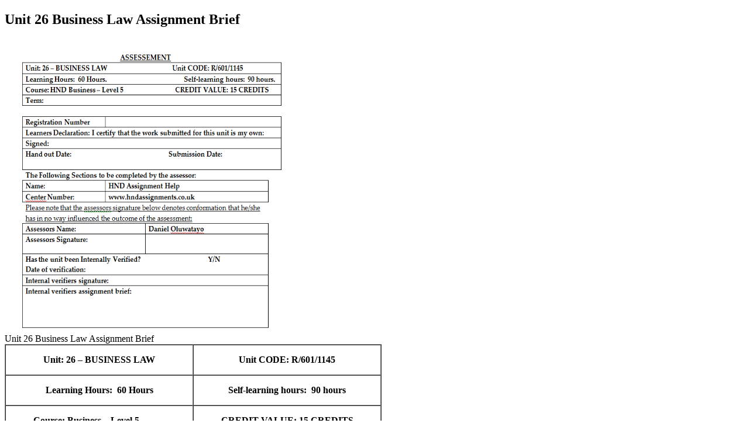

--- FILE ---
content_type: text/html; charset=utf-8
request_url: https://www.locusassignments.com/assignment/unit-26-business-law-assignment-brief
body_size: 9401
content:
<!DOCTYPE html><html lang="en"><head><title>Unit 26 Business Law Assignment Brief - Locus Assignment Help</title><meta charSet="utf-8"/><meta content="IE=edge" http-equiv="X-UA-Compatible"/><meta content="width=device-width, initial-scale=1" name="viewport"/><meta content="Get Locus Assignment help with Unit 26 Business Law Assignment Brief for level 5, Our team of excellent writers help you in all coursework
" name="description"/><meta content="Unit 26 Business Law Assignment Brief - Locus Assignment Help" property="og:title"/><meta content="Get Locus Assignment help with Unit 26 Business Law Assignment Brief for level 5, Our team of excellent writers help you in all coursework
" property="og:description"/><meta content="https://www.locusassignments.com/assignment/unit-26-business-law-assignment-brief" property="og:url"/><meta content="webpage" property="og:type"/><meta content="https://seofiles.s3.amazonaws.com/seo/static/locusassignment/v3/images/logo.png" property="og:image"/><meta content="summary_large_image" name="twitter:card"/><meta content="@Locus_Assignments" name="twitter:site"/><meta content="Unit 26 Business Law Assignment Brief - Locus Assignment Help" name="twitter:title"/><meta content="Get Locus Assignment help with Unit 26 Business Law Assignment Brief for level 5, Our team of excellent writers help you in all coursework
" name="twitter:description"/><meta content="https://seofiles.s3.amazonaws.com/seo/static/locusassignment/v3/images/logo.png" name="twitter:image"/><link rel="canonical" href="https://www.locusassignments.com/assignment/unit-26-business-law-assignment-brief"/><script type="application/ld+json">{"__html":"\n            {\n                \"@context\": \"http://schema.org\",\n                \"@type\": \"Article\",\n                \"headline\": \"Unit 26 Business Law Assignment Brief\",\n                \"image\": [\"https://seofiles.s3.amazonaws.com/seo/media/images/sample/Unit_26_Business_Law_Assignment_Brief.PNG\"],\n                \"datePublished\": \"2016-12-03T09:29:15.000Z\",\n                \"dateModified\": \"2025-02-03T05:08:44.000Z\",\n                \"author\": {\n                    \"@type\": \"Person\",\n                    \"name\": \"Locus Assignment Help UK\"\n                },\n                \"publisher\": {\n                    \"@type\": \"Organization\",\n                    \"name\": \"Locus Assignment Help\",\n                    \"logo\": {\n                        \"@type\": \"ImageObject\",\n                        \"url\": \"https://seofiles.s3.amazonaws.com/seo/static/locusassignment/v3/images/logo.png\"\n                    }\n                },\n                \"description\": \"\",\n                \"offers\": {\n                    \"@type\": \"Offer\",\n                    \"priceCurrency\": \"GBP\",\n                    \"price\": \"90.00\",\n                    \"seller\": {\n                        \"@type\": \"Organization\",\n                        \"name\": \"Locus Assignment Help\"\n                    }\n                }\n            }\n            "}</script><meta name="next-head-count" content="17"/><script>(function(w, d, s, l, i) {
              w[l] = w[l] || [];
              w[l].push({
                'gtm.start': new Date().getTime(),
                event: 'gtm.js'
              });
              var f = d.getElementsByTagName(s)[0],
                  j = d.createElement(s),
                  dl = l != 'dataLayer' ? '&l=' + l : '';
              j.async = true;
              j.src = 'https://www.googletagmanager.com/gtm.js?id=' + i + dl;
              f.parentNode.insertBefore(j, f);
            })(window, document, 'script', 'dataLayer', 'GTM-PVPBJHWZ');</script><script async="" src="https://www.googletagmanager.com/gtag/js?id=G-LPYQSY3F3D"></script><script>
            window.dataLayer = window.dataLayer || [];
            function gtag(){dataLayer.push(arguments);}
            gtag('js', new Date());
            gtag('config', 'G-LPYQSY3F3D', { page_path: window.location.pathname });
            </script><script async="" src="https://www.googletagmanager.com/gtag/js?id=AW-16776677871"></script><script>
            window.dataLayer = window.dataLayer || [];
            function gtag(){dataLayer.push(arguments);}
            gtag('js', new Date());
            gtag('config', 'AW-16776677871');</script><link data-next-font="" rel="preconnect" href="/" crossorigin="anonymous"/><link rel="preload" href="/_next/static/css/c635844b7f766fdc.css?dpl=dpl_F11qS4t8FVVbywiffTBxJqUbiChM" as="style"/><link rel="stylesheet" href="/_next/static/css/c635844b7f766fdc.css?dpl=dpl_F11qS4t8FVVbywiffTBxJqUbiChM" data-n-g=""/><noscript data-n-css=""></noscript><script defer="" nomodule="" src="/_next/static/chunks/polyfills-78c92fac7aa8fdd8.js?dpl=dpl_F11qS4t8FVVbywiffTBxJqUbiChM"></script><script src="/_next/static/chunks/webpack-57e1cf1bcaf7b9ab.js?dpl=dpl_F11qS4t8FVVbywiffTBxJqUbiChM" defer=""></script><script src="/_next/static/chunks/framework-0995a3e8436ddc4f.js?dpl=dpl_F11qS4t8FVVbywiffTBxJqUbiChM" defer=""></script><script src="/_next/static/chunks/main-f4fb4a108d263cb1.js?dpl=dpl_F11qS4t8FVVbywiffTBxJqUbiChM" defer=""></script><script src="/_next/static/chunks/pages/_app-d99da9e6e45eaf12.js?dpl=dpl_F11qS4t8FVVbywiffTBxJqUbiChM" defer=""></script><script src="/_next/static/chunks/cb355538-c8a42b524cea152d.js?dpl=dpl_F11qS4t8FVVbywiffTBxJqUbiChM" defer=""></script><script src="/_next/static/chunks/1664-a36621417c70dd20.js?dpl=dpl_F11qS4t8FVVbywiffTBxJqUbiChM" defer=""></script><script src="/_next/static/chunks/pages/assignment/%5Bslug%5D-847731e861aea32a.js?dpl=dpl_F11qS4t8FVVbywiffTBxJqUbiChM" defer=""></script><script src="/_next/static/xIVLVp93pEOHNxVX0vTNj/_buildManifest.js?dpl=dpl_F11qS4t8FVVbywiffTBxJqUbiChM" defer=""></script><script src="/_next/static/xIVLVp93pEOHNxVX0vTNj/_ssgManifest.js?dpl=dpl_F11qS4t8FVVbywiffTBxJqUbiChM" defer=""></script></head><body><noscript><iframe src="https://www.googletagmanager.com/ns.html?id=GTM-PVPBJHWZ" height="0" width="0" style="display:none;visibility:hidden"></iframe></noscript><div id="__next"><style>
    #nprogress {
      pointer-events: none;
    }
    #nprogress .bar {
      background: blue;
      position: fixed;
      z-index: 9999;
      top: 0;
      left: 0;
      width: 100%;
      height: 4px;
    }
    #nprogress .peg {
      display: block;
      position: absolute;
      right: 0px;
      width: 100px;
      height: 100%;
      box-shadow: 0 0 10px blue, 0 0 5px blue;
      opacity: 1;
      -webkit-transform: rotate(3deg) translate(0px, -4px);
      -ms-transform: rotate(3deg) translate(0px, -4px);
      transform: rotate(3deg) translate(0px, -4px);
    }
    #nprogress .spinner {
      display: block;
      position: fixed;
      z-index: 1031;
      top: 15px;
      right: 15px;
    }
    #nprogress .spinner-icon {
      width: 18px;
      height: 18px;
      box-sizing: border-box;
      border: solid 2px transparent;
      border-top-color: blue;
      border-left-color: blue;
      border-radius: 50%;
      -webkit-animation: nprogresss-spinner 400ms linear infinite;
      animation: nprogress-spinner 400ms linear infinite;
    }
    .nprogress-custom-parent {
      overflow: hidden;
      position: relative;
    }
    .nprogress-custom-parent #nprogress .spinner,
    .nprogress-custom-parent #nprogress .bar {
      position: absolute;
    }
    @-webkit-keyframes nprogress-spinner {
      0% {
        -webkit-transform: rotate(0deg);
      }
      100% {
        -webkit-transform: rotate(360deg);
      }
    }
    @keyframes nprogress-spinner {
      0% {
        transform: rotate(0deg);
      }
      100% {
        transform: rotate(360deg);
      }
    }
  </style><div class="home-front"><section class="my-[50px] md:my-[118px] mx-auto lg:px-32 max-sm:px-8 max-md:px-4 max-lg:px-4"><h1 class="text-[16px] md:text-[30px] text-[#fff] font-semibold">Unit 26 Business Law Assignment Brief</h1><div class="flex justify-start gap-x-4 items-center my-3 text-[#fff]"></div></section></div><div class="my-24 lg:px-32 max-sm:px-4 max-md:px-4 max-lg:px-4 gap-x-12 grid grid-col-1 md:grid-cols-2 md:flex"><div class="assignment_single_page w-full md:w-[65%]"><div class="mb-12 w-[95%]"><img alt="Unit 26 Business Law Assignment Brief" loading="lazy" width="500" height="500" decoding="async" data-nimg="1" class="w-full" style="color:transparent" src="https://seofiles.s3.amazonaws.com/seo/media/images/sample/Unit_26_Business_Law_Assignment_Brief.PNG"/></div><div class="text-[24px] text-[#202C45]">Unit 26 Business Law Assignment Brief</div><div><table border="1" cellpadding="0" cellspacing="0">
<tbody>
<tr>
<td style="height:20px; width:319px">
<p style="text-align:center"><strong>Unit: 26 – BUSINESS LAW</strong></p>
</td>
<td style="height:20px; width:319px">
<p style="text-align:center"><strong>Unit CODE: R/601/1145</strong></p>
</td>
</tr>
<tr>
<td style="width:319px">
<p style="text-align:center"><strong>Learning Hours:  60 Hours</strong></p>
</td>
<td style="width:319px">
<p style="text-align:center"><strong>Self-learning hours:  90 hours</strong></p>
</td>
</tr>
<tr>
<td style="width:319px">
<p style="text-align:center"><strong>Course: Business – Level 5            </strong></p>
</td>
<td style="width:319px">
<p style="text-align:center"><strong>CREDIT VALUE: 15 CREDITS</strong></p>
</td>
</tr>
</tbody>
</table>
<h2 style="text-align:justify">Assignment</h2>
<p style="text-align:justify">TASK 1 to TASK 4: You are required to follow the instructions as specified towards each task and support with research by using supportive materials like Case laws, legislations, <a href="https://www.locusassignments.com/solution/unit-26-business-law-sample-assignment" target="_blank">Business Law</a> textbooks, websites, etc., and give a feedback on the findings by relating your arguments to the relevant case studies as specified towards each task. The case studies are specified before each task below.</p>
<h3 style="text-align:justify">Task 1</h3>
<h4 style="text-align:justify">Be able to apply the main principles affecting the legal relationship between business organisations and their consumers</h4>
<h5 style="text-align:justify">CASE STUDY</h5>
<p style="text-align:justify">After closing from work one day, Mr Adam decided to stop by a Departmental Store to check out the latest TV sets in stock with a view to replacing the old one at home. The store manager, Miss Bianca took Mr Adam round to show him all they have got in stock and answer all his questions about the TV sets. Adam was particularly impressed with one of the TV sets which the store manager described as ‘very high quality, durable and good value for money’. This was also written and pasted on the TV set as well. Mr Adam decided to purchase the flat screen 42?inch remote control TV set and after signing all the paper works, Mr Adam was informed that the TV set would be delivered to his house within the next three working days. Mr Adam was very happy when his new TV set was eventually delivered and installed by the engineers of the Departmental store.<br/>
The TV set was working fine for the first three weeks. However one fine day just as he sat down to enjoy the Sunday afternoon film, there was a flash and puffs of smoke could be seen coming out from the back of the set. When he called and informed the Departmental store about it, they said when the TV set was installed, it was working well and that Mr Adam had even signed the document issued by the engineers who had installed it as prove that everything was okay before they left, hence they will not be accepting any responsibility for the faulty TV. The Departmental Store also said the contractual document which Adam had signed had a clause which made it clear that the Store accepts no responsibility for the malfunctioning of goods once supplied and installed.  Mr Adam has now come to you for advice as to what his options are in law.</p>
<h6 style="text-align:justify">With approximately 1000 words, address the above case study in dealing with the issues below.  </h6>
<p style="text-align:justify">P1.1 Analyse and advice Mr Adam on the legal rules on implied terms relating to the sale of goods and supply of services<br/>
P1.2 Analyse and advice Mr Adam on the statutory provisions on the transfer of property and possession<br/>
P1.3 evaluate the statutory provisions on buyer’s and seller’s remedies in sale of goods contracts<br/>
P1.4 apply product liability statutory provisions for faulty goods</p>
<h3 style="text-align:justify">Task 2</h3>
<h4 style="text-align:justify">Be able to apply the legal rules on consumer credit agreements and agency    </h4>
<h5 style="text-align:justify">CASE STUDY</h5>
<p style="text-align:justify">Claire wishes to replace her old car with a new one but do not have the full sum needed to purchase the car. She believes she currently has a good credit rating according to credit rating agency Equifax and is pretty sure that getting credit may not be a problem. However she is worried that due to the persistently bleak economic situation in the country, she may become unemployed at anytime.<br/>
Claire is also training to become an Estate Agent just in case she is made redundant from her current job and has now learnt that she has certain legal obligations towards her potential clients. She is now seeking your advice on the legal issues she has raised</p>
<h6 style="text-align:justify">With approximately 1000 words, address the above case study in dealing with the issues below. </h6>
<p style="text-align:justify">P2.1 Differentiate between types of credit agreements which Claire could use to obtain the new car.<br/>
P2.2 Analyse the rules on termination rights and default notices for Claire to be informed in case she subsequently has trouble paying the debts as required in the contract.<br/>
P2.3 Analyse the general features of Agency and differentiate between the different types of agent.<br/>
P2.4 Evaluate the rights and duties of an agent to assist Claire understand her position once she becomes an Estate Agent.</p>
<h3 style="text-align:justify">Task 3</h3>
<h5 style="text-align:justify">Understand the legal rules relating to monopolies, mergers and anticompetitive practices</h5>
<p style="text-align:justify"><strong>With the use of examples and organisations of your choice present before the class your findings with the help of Power point presentation, followed by a word report and answer the following in not more than 1000 words.  </strong></p>
<p style="text-align:justify">P3.1 outline monopolies and anti-competitive practice legislation in the UK<br/>
P3.2 explain the role of the Competition Commission within the context of monopolies and anti-competitive practices and the UK Office of Fair Trading<br/>
P3.3 define dominant positions within the EU common market<br/>
P3.4 consider the application of EU exemptions to potentially anti-competitive practices</p>
<h3 style="text-align:justify">Task 4</h3>
<h4 style="text-align:justify">Know the key provisions relating to intellectual property rights</h4>
<p style="text-align:justify"><strong>You are required to carry out a research by using case studies or examples of your choice and supportive materials like case laws, legislations, books, websites, etc., and give a feedback of the findings with an essay of approximately 1000 words on the following; </strong></p>
<p style="text-align:justify"> P4.1 Identify differing forms of intellectual property<br/>
P4.2 Outline the principles relating to the protection of inventions through patent rights and their infringement in a given business scenario<br/>
P4.3 Describe the principles relating to copyright protection and their infringement in a given business scenario<br/>
P4.4 Compare and contrast the protection of trademarks and business names.<br/>
For each of the tasks above, you are being asked to give legal advice where appropriate on the issues raised in <strong>about 1000 words </strong>each. You are reminded that you must refer to relevant legislation and case laws in your answers and to reference sources used. Cases cited in the body of the written work should be in bold with the full citation <strong>e.g. Smith v Jones 2001 2AER 19.</strong> You may use an abbreviated form of the title after the first citation e.g. The Sale of Goods Act 1979 (amended) and then subsequently (SOGA 1979). Sections of a statute may be quoted as follows: section 10 as<strong> S.10 </strong>and Section 10 paragraph/subsection 2 – as<strong> S.10 (2). </strong>Arial or Tahoma format would be the preferred font but you may use any other clear font.</p>
</div></div><div class="w-full md:w-[30%]"><div class="sticky top-12"><div><p class="text-[18px] mb-4 text-[#00a6ae]">Details</p><div class="text-[14px] text-[#666666]" style="box-shadow:rgba(0, 0, 0, 0.1) 0px 10px 50px"><div class="p-3 border-b border-gray-300 flex justify-between"><div class="flex justify-start gap-x-4"><svg stroke="currentColor" fill="currentColor" stroke-width="0" viewBox="0 0 448 512" aria-hidden="true" style="color:#00a6ae;font-size:25px" height="1em" width="1em" xmlns="http://www.w3.org/2000/svg"><path d="M12 192h424c6.6 0 12 5.4 12 12v260c0 26.5-21.5 48-48 48H48c-26.5 0-48-21.5-48-48V204c0-6.6 5.4-12 12-12zm436-44v-36c0-26.5-21.5-48-48-48h-48V12c0-6.6-5.4-12-12-12h-40c-6.6 0-12 5.4-12 12v52H160V12c0-6.6-5.4-12-12-12h-40c-6.6 0-12 5.4-12 12v52H48C21.5 64 0 85.5 0 112v36c0 6.6 5.4 12 12 12h424c6.6 0 12-5.4 12-12z"></path></svg><div>Delivery in day(s):</div></div><div>3</div></div><div class="p-3 border-b border-gray-300 flex justify-between"><svg stroke="currentColor" fill="currentColor" stroke-width="0" viewBox="0 0 448 512" aria-hidden="true" style="color:#00a6ae;font-size:24px" height="1em" width="1em" xmlns="http://www.w3.org/2000/svg"><path d="M436 480h-20V24c0-13.255-10.745-24-24-24H56C42.745 0 32 10.745 32 24v456H12c-6.627 0-12 5.373-12 12v20h448v-20c0-6.627-5.373-12-12-12zM128 76c0-6.627 5.373-12 12-12h40c6.627 0 12 5.373 12 12v40c0 6.627-5.373 12-12 12h-40c-6.627 0-12-5.373-12-12V76zm0 96c0-6.627 5.373-12 12-12h40c6.627 0 12 5.373 12 12v40c0 6.627-5.373 12-12 12h-40c-6.627 0-12-5.373-12-12v-40zm52 148h-40c-6.627 0-12-5.373-12-12v-40c0-6.627 5.373-12 12-12h40c6.627 0 12 5.373 12 12v40c0 6.627-5.373 12-12 12zm76 160h-64v-84c0-6.627 5.373-12 12-12h40c6.627 0 12 5.373 12 12v84zm64-172c0 6.627-5.373 12-12 12h-40c-6.627 0-12-5.373-12-12v-40c0-6.627 5.373-12 12-12h40c6.627 0 12 5.373 12 12v40zm0-96c0 6.627-5.373 12-12 12h-40c-6.627 0-12-5.373-12-12v-40c0-6.627 5.373-12 12-12h40c6.627 0 12 5.373 12 12v40zm0-96c0 6.627-5.373 12-12 12h-40c-6.627 0-12-5.373-12-12V76c0-6.627 5.373-12 12-12h40c6.627 0 12 5.373 12 12v40z"></path></svg><div></div></div><div class="p-3 border-b border-gray-300 flex justify-between"><div class="flex justify-start gap-x-4"><svg stroke="currentColor" fill="currentColor" stroke-width="0" viewBox="0 0 640 512" aria-hidden="true" style="color:#00a6ae;font-size:24px" height="1em" width="1em" xmlns="http://www.w3.org/2000/svg"><path d="M96 224c35.3 0 64-28.7 64-64s-28.7-64-64-64-64 28.7-64 64 28.7 64 64 64zm448 0c35.3 0 64-28.7 64-64s-28.7-64-64-64-64 28.7-64 64 28.7 64 64 64zm32 32h-64c-17.6 0-33.5 7.1-45.1 18.6 40.3 22.1 68.9 62 75.1 109.4h66c17.7 0 32-14.3 32-32v-32c0-35.3-28.7-64-64-64zm-256 0c61.9 0 112-50.1 112-112S381.9 32 320 32 208 82.1 208 144s50.1 112 112 112zm76.8 32h-8.3c-20.8 10-43.9 16-68.5 16s-47.6-6-68.5-16h-8.3C179.6 288 128 339.6 128 403.2V432c0 26.5 21.5 48 48 48h288c26.5 0 48-21.5 48-48v-28.8c0-63.6-51.6-115.2-115.2-115.2zm-223.7-13.4C161.5 263.1 145.6 256 128 256H64c-35.3 0-64 28.7-64 64v32c0 17.7 14.3 32 32 32h65.9c6.3-47.4 34.9-87.3 75.2-109.4z"></path></svg><div>Number of views:</div></div><div>898</div></div><div class="p-3 border-b border-gray-300 flex justify-between"><div class="flex justify-start gap-x-4"><svg stroke="currentColor" fill="currentColor" stroke-width="0" viewBox="0 0 640 512" aria-hidden="true" style="color:#00a6ae;font-size:24px" height="1em" width="1em" xmlns="http://www.w3.org/2000/svg"><path d="M608 64H32C14.33 64 0 78.33 0 96v320c0 17.67 14.33 32 32 32h576c17.67 0 32-14.33 32-32V96c0-17.67-14.33-32-32-32zM48 400v-64c35.35 0 64 28.65 64 64H48zm0-224v-64h64c0 35.35-28.65 64-64 64zm272 176c-44.19 0-80-42.99-80-96 0-53.02 35.82-96 80-96s80 42.98 80 96c0 53.03-35.83 96-80 96zm272 48h-64c0-35.35 28.65-64 64-64v64zm0-224c-35.35 0-64-28.65-64-64h64v64z"></path></svg><div>PRICE :</div></div><div class="flex gap-x-1"><p class="text-[14px]">90.00</p><span class="text-[12px] my-1">GBP</span></div></div><div class="bg-[#00a6ae] text-[white] p-3 text-center"><a href="/upload-your-order">PLACE AN ORDER</a></div></div></div><div class="my-12 p-4" style="box-shadow:rgba(0, 0, 0, 0.1) 0px 10px 50px"><p class="text-[18px] mb-4 text-[#00a6ae]">Share this Assignment</p><div class="flex justify-center gap-x-2"><a target="_blank" class="border p-2 rounded-full" href="https://www.facebook.com/LocusAssignments"><img alt="facebook_media" loading="lazy" width="20" height="20" decoding="async" data-nimg="1" style="color:transparent" src="/assets/FooterImages/facebook_media.png"/></a><a target="_blank" class="border p-2 rounded-full" href="https://x.com/LocusAssignment"><img alt="facebook_media" loading="lazy" width="20" height="20" decoding="async" data-nimg="1" style="color:transparent" src="/assets/other/googleImage.png"/></a><a target="_blank" class="border p-2 rounded-full" href="https://x.com/LocusAssignment"><img alt="facebook_media" loading="lazy" width="20" height="20" decoding="async" data-nimg="1" style="color:transparent" src="/assets/FooterImages/twitter_media.png"/></a></div></div><div class="my-12 p-4" style="box-shadow:rgba(0, 0, 0, 0.1) 0px 10px 50px"><p class="text-[18px] mb-4 text-[#00a6ae]">Other Assignments</p><div class="text-[14px] text-[#666666]"><a class="cursor-pointer flex justify-start items-center gap-2 p-2 border-b-2 border-dotted border-[#d3d3d3]" href="/assignment/computing-skills-assignment-help"><img alt="Computing Skills Assignment Help" loading="lazy" width="50" height="40" decoding="async" data-nimg="1" style="color:transparent" src="https://seofiles.s3.amazonaws.com/seo/media/lr/images/assignment/10d623cb-65c6-4bdc-98d7-a870b1c9c106.jpg"/><div class="text-[#808080] text-[14px]"><div>Computing Skills Assignment Help</div><div>Delivery in day(s) : <!-- -->5</div></div></a><a class="cursor-pointer flex justify-start items-center gap-2 p-2 border-b-2 border-dotted border-[#d3d3d3]" href="/assignment/organisational-behaviour-assignment-help"><img alt="Organisational Behaviour Assignment Help " loading="lazy" width="50" height="40" decoding="async" data-nimg="1" style="color:transparent" src="https://seofiles.s3.amazonaws.com/seo/media/lr/images/assignment/c7865e4b-cfd8-4b84-9926-71fdec80df21.jpg"/><div class="text-[#808080] text-[14px]"><div>Organisational Behaviour Assignment Help </div><div>Delivery in day(s) : <!-- -->3</div></div></a><a class="cursor-pointer flex justify-start items-center gap-2 p-2 border-b-2 border-dotted border-[#d3d3d3]" href="/assignment/business-law-assignment"><img alt="Business Law Assignment" loading="lazy" width="50" height="40" decoding="async" data-nimg="1" style="color:transparent" src="https://seofiles.s3.amazonaws.com/seo/media/lr/images/assignment/761a8957-2a6e-446b-950e-6e7da1a2924e.jpg"/><div class="text-[#808080] text-[14px]"><div>Business Law Assignment</div><div>Delivery in day(s) : <!-- -->4</div></div></a><a class="cursor-pointer flex justify-start items-center gap-2 p-2 border-b-2 border-dotted border-[#d3d3d3]" href="/assignment/international-management-assignment-help"><img alt="International Management Assignment Help" loading="lazy" width="50" height="40" decoding="async" data-nimg="1" style="color:transparent" src="https://seofiles.s3.amazonaws.com/seo/media/lr/images/assignment/00f88c4a-699b-4418-a210-d068c96cdfb9.jpg"/><div class="text-[#808080] text-[14px]"><div>International Management Assignment Help</div><div>Delivery in day(s) : <!-- -->4</div></div></a><a class="cursor-pointer flex justify-start items-center gap-2 p-2 border-b-2 border-dotted border-[#d3d3d3]" href="/assignment/business-law-assignment-help"><img alt="Business Law Assignment Help" loading="lazy" width="50" height="40" decoding="async" data-nimg="1" style="color:transparent" src="https://seofiles.s3.amazonaws.com/seo/media/lr/images/assignment/e56e3a9e-855b-4a66-8eee-3f837c5979ad.jpg"/><div class="text-[#808080] text-[14px]"><div>Business Law Assignment Help</div><div>Delivery in day(s) : <!-- -->4</div></div></a></div></div><div class="my-12 p-4" style="box-shadow:rgba(0, 0, 0, 0.1) 0px 10px 50px"><p class="text-[18px] mb-4 text-[#00a6ae]">Related Solutions</p><div class="text-[14px] text-[#666666]"><a class="cursor-pointer flex justify-start items-center gap-2 p-2" href="/solution/unit-26-business-law-assignment"><img alt="Unit 26 Business Law Assignment " loading="lazy" width="50" height="40" decoding="async" data-nimg="1" style="color:transparent" src="https://seofiles.s3.amazonaws.com/seo/media/hnd/images/solution/018df55f-52c9-45e8-8242-25a03e2f66cf.jpg"/><div class="text-[#808080] text-[14px]"><div>Unit 26 Business Law Assignment </div><div>Delivery in day(s) : <!-- -->3</div></div></a><a class="cursor-pointer flex justify-start items-center gap-2 p-2" href="/solution/unit-26-business-law-sample-assignment"><img alt="Unit 26 Business Law Sample Assignment" loading="lazy" width="50" height="40" decoding="async" data-nimg="1" style="color:transparent" src="https://seofiles.s3.amazonaws.com/seo/media/images/solution/Unit_26_Business_Law_Sample_Assignment.PNG"/><div class="text-[#808080] text-[14px]"><div>Unit 26 Business Law Sample Assignment</div><div>Delivery in day(s) : <!-- -->3</div></div></a></div></div></div></div></div><div style="box-shadow:rgba(0, 0, 0, 0.1) 0px 10px 50px;rotate:90deg" class="rounded-t-lg fixed top-[50%] left-[-10px] z-50 bg-[red] p-3 text-[white] font-semibold cursor-pointer">FAQ&#x27;s</div><div class="fixed bottom-8 md:bottom-16 left-5 z-50"><div class="transition-all duration-500 transform opacity-0 translate-y-3 bg-[#F0FFFF] shadow-lg border-2 border-[#00a6ae] rounded-xl p-4 max-w-xs"><p class="text-gray-800 text-[16px] font-bold"></p></div></div><section class="Toastify" aria-live="polite" aria-atomic="false" aria-relevant="additions text" aria-label="Notifications Alt+T"></section></div><script id="__NEXT_DATA__" type="application/json">{"props":{"pageProps":{"data":{"assignments":{"id":73,"level":null,"text_only_description":null,"uuid":"a710a6f4-8d4a-46a3-8934-da3d671b5d47","title":"Unit 26 Business Law Assignment Brief","description":"\u003ctable border=\"1\" cellpadding=\"0\" cellspacing=\"0\"\u003e\n\u003ctbody\u003e\n\u003ctr\u003e\n\u003ctd style=\"height:20px; width:319px\"\u003e\n\u003cp style=\"text-align:center\"\u003e\u003cstrong\u003eUnit: 26 – BUSINESS LAW\u003c/strong\u003e\u003c/p\u003e\n\u003c/td\u003e\n\u003ctd style=\"height:20px; width:319px\"\u003e\n\u003cp style=\"text-align:center\"\u003e\u003cstrong\u003eUnit CODE: R/601/1145\u003c/strong\u003e\u003c/p\u003e\n\u003c/td\u003e\n\u003c/tr\u003e\n\u003ctr\u003e\n\u003ctd style=\"width:319px\"\u003e\n\u003cp style=\"text-align:center\"\u003e\u003cstrong\u003eLearning Hours:  60 Hours\u003c/strong\u003e\u003c/p\u003e\n\u003c/td\u003e\n\u003ctd style=\"width:319px\"\u003e\n\u003cp style=\"text-align:center\"\u003e\u003cstrong\u003eSelf-learning hours:  90 hours\u003c/strong\u003e\u003c/p\u003e\n\u003c/td\u003e\n\u003c/tr\u003e\n\u003ctr\u003e\n\u003ctd style=\"width:319px\"\u003e\n\u003cp style=\"text-align:center\"\u003e\u003cstrong\u003eCourse: Business – Level 5            \u003c/strong\u003e\u003c/p\u003e\n\u003c/td\u003e\n\u003ctd style=\"width:319px\"\u003e\n\u003cp style=\"text-align:center\"\u003e\u003cstrong\u003eCREDIT VALUE: 15 CREDITS\u003c/strong\u003e\u003c/p\u003e\n\u003c/td\u003e\n\u003c/tr\u003e\n\u003c/tbody\u003e\n\u003c/table\u003e\n\u003ch2 style=\"text-align:justify\"\u003eAssignment\u003c/h2\u003e\n\u003cp style=\"text-align:justify\"\u003eTASK 1 to TASK 4: You are required to follow the instructions as specified towards each task and support with research by using supportive materials like Case laws, legislations, \u003ca href=\"https://www.locusassignments.com/solution/unit-26-business-law-sample-assignment\" target=\"_blank\"\u003eBusiness Law\u003c/a\u003e textbooks, websites, etc., and give a feedback on the findings by relating your arguments to the relevant case studies as specified towards each task. The case studies are specified before each task below.\u003c/p\u003e\n\u003ch3 style=\"text-align:justify\"\u003eTask 1\u003c/h3\u003e\n\u003ch4 style=\"text-align:justify\"\u003eBe able to apply the main principles affecting the legal relationship between business organisations and their consumers\u003c/h4\u003e\n\u003ch5 style=\"text-align:justify\"\u003eCASE STUDY\u003c/h5\u003e\n\u003cp style=\"text-align:justify\"\u003eAfter closing from work one day, Mr Adam decided to stop by a Departmental Store to check out the latest TV sets in stock with a view to replacing the old one at home. The store manager, Miss Bianca took Mr Adam round to show him all they have got in stock and answer all his questions about the TV sets. Adam was particularly impressed with one of the TV sets which the store manager described as ‘very high quality, durable and good value for money’. This was also written and pasted on the TV set as well. Mr Adam decided to purchase the flat screen 42?inch remote control TV set and after signing all the paper works, Mr Adam was informed that the TV set would be delivered to his house within the next three working days. Mr Adam was very happy when his new TV set was eventually delivered and installed by the engineers of the Departmental store.\u003cbr/\u003e\r\nThe TV set was working fine for the first three weeks. However one fine day just as he sat down to enjoy the Sunday afternoon film, there was a flash and puffs of smoke could be seen coming out from the back of the set. When he called and informed the Departmental store about it, they said when the TV set was installed, it was working well and that Mr Adam had even signed the document issued by the engineers who had installed it as prove that everything was okay before they left, hence they will not be accepting any responsibility for the faulty TV. The Departmental Store also said the contractual document which Adam had signed had a clause which made it clear that the Store accepts no responsibility for the malfunctioning of goods once supplied and installed.  Mr Adam has now come to you for advice as to what his options are in law.\u003c/p\u003e\n\u003ch6 style=\"text-align:justify\"\u003eWith approximately 1000 words, address the above case study in dealing with the issues below.  \u003c/h6\u003e\n\u003cp style=\"text-align:justify\"\u003eP1.1 Analyse and advice Mr Adam on the legal rules on implied terms relating to the sale of goods and supply of services\u003cbr/\u003e\r\nP1.2 Analyse and advice Mr Adam on the statutory provisions on the transfer of property and possession\u003cbr/\u003e\r\nP1.3 evaluate the statutory provisions on buyer’s and seller’s remedies in sale of goods contracts\u003cbr/\u003e\r\nP1.4 apply product liability statutory provisions for faulty goods\u003c/p\u003e\n\u003ch3 style=\"text-align:justify\"\u003eTask 2\u003c/h3\u003e\n\u003ch4 style=\"text-align:justify\"\u003eBe able to apply the legal rules on consumer credit agreements and agency    \u003c/h4\u003e\n\u003ch5 style=\"text-align:justify\"\u003eCASE STUDY\u003c/h5\u003e\n\u003cp style=\"text-align:justify\"\u003eClaire wishes to replace her old car with a new one but do not have the full sum needed to purchase the car. She believes she currently has a good credit rating according to credit rating agency Equifax and is pretty sure that getting credit may not be a problem. However she is worried that due to the persistently bleak economic situation in the country, she may become unemployed at anytime.\u003cbr/\u003e\r\nClaire is also training to become an Estate Agent just in case she is made redundant from her current job and has now learnt that she has certain legal obligations towards her potential clients. She is now seeking your advice on the legal issues she has raised\u003c/p\u003e\n\u003ch6 style=\"text-align:justify\"\u003eWith approximately 1000 words, address the above case study in dealing with the issues below. \u003c/h6\u003e\n\u003cp style=\"text-align:justify\"\u003eP2.1 Differentiate between types of credit agreements which Claire could use to obtain the new car.\u003cbr/\u003e\r\nP2.2 Analyse the rules on termination rights and default notices for Claire to be informed in case she subsequently has trouble paying the debts as required in the contract.\u003cbr/\u003e\r\nP2.3 Analyse the general features of Agency and differentiate between the different types of agent.\u003cbr/\u003e\r\nP2.4 Evaluate the rights and duties of an agent to assist Claire understand her position once she becomes an Estate Agent.\u003c/p\u003e\n\u003ch3 style=\"text-align:justify\"\u003eTask 3\u003c/h3\u003e\n\u003ch5 style=\"text-align:justify\"\u003eUnderstand the legal rules relating to monopolies, mergers and anticompetitive practices\u003c/h5\u003e\n\u003cp style=\"text-align:justify\"\u003e\u003cstrong\u003eWith the use of examples and organisations of your choice present before the class your findings with the help of Power point presentation, followed by a word report and answer the following in not more than 1000 words.  \u003c/strong\u003e\u003c/p\u003e\n\u003cp style=\"text-align:justify\"\u003eP3.1 outline monopolies and anti-competitive practice legislation in the UK\u003cbr/\u003e\r\nP3.2 explain the role of the Competition Commission within the context of monopolies and anti-competitive practices and the UK Office of Fair Trading\u003cbr/\u003e\r\nP3.3 define dominant positions within the EU common market\u003cbr/\u003e\r\nP3.4 consider the application of EU exemptions to potentially anti-competitive practices\u003c/p\u003e\n\u003ch3 style=\"text-align:justify\"\u003eTask 4\u003c/h3\u003e\n\u003ch4 style=\"text-align:justify\"\u003eKnow the key provisions relating to intellectual property rights\u003c/h4\u003e\n\u003cp style=\"text-align:justify\"\u003e\u003cstrong\u003eYou are required to carry out a research by using case studies or examples of your choice and supportive materials like case laws, legislations, books, websites, etc., and give a feedback of the findings with an essay of approximately 1000 words on the following; \u003c/strong\u003e\u003c/p\u003e\n\u003cp style=\"text-align:justify\"\u003e P4.1 Identify differing forms of intellectual property\u003cbr/\u003e\r\nP4.2 Outline the principles relating to the protection of inventions through patent rights and their infringement in a given business scenario\u003cbr/\u003e\r\nP4.3 Describe the principles relating to copyright protection and their infringement in a given business scenario\u003cbr/\u003e\r\nP4.4 Compare and contrast the protection of trademarks and business names.\u003cbr/\u003e\r\nFor each of the tasks above, you are being asked to give legal advice where appropriate on the issues raised in \u003cstrong\u003eabout 1000 words \u003c/strong\u003eeach. You are reminded that you must refer to relevant legislation and case laws in your answers and to reference sources used. Cases cited in the body of the written work should be in bold with the full citation \u003cstrong\u003ee.g. Smith v Jones 2001 2AER 19.\u003c/strong\u003e You may use an abbreviated form of the title after the first citation e.g. The Sale of Goods Act 1979 (amended) and then subsequently (SOGA 1979). Sections of a statute may be quoted as follows: section 10 as\u003cstrong\u003e S.10 \u003c/strong\u003eand Section 10 paragraph/subsection 2 – as\u003cstrong\u003e S.10 (2). \u003c/strong\u003eArial or Tahoma format would be the preferred font but you may use any other clear font.\u003c/p\u003e\n","image":"https://seofiles.s3.amazonaws.com/seo/media/images/sample/Unit_26_Business_Law_Assignment_Brief.PNG","image_alt_text":"Unit 26 Business Law Assignment Brief","slug":"unit-26-business-law-assignment-brief","original_price":"90.00","discounted_price":null,"currency":4,"pub_date":"2016-12-03T14:53:19+05:30","created_at":"2016-12-03T14:59:15+05:30","updated_at":"2025-02-03T10:38:44+05:30","is_published":true,"is_visible":true,"number_of_views":898,"days_of_delivery":3,"seo_title":"Unit 26 Business Law Assignment Brief - Locus Assignment Help","seo_description":"Get Locus Assignment help with Unit 26 Business Law Assignment Brief for level 5, Our team of excellent writers help you in all coursework\r\n","seo_keywords":"Unit 26 Business Law Assignment Brief, Business Law Assignment Brief","canonical_url":"","schema_description":"","subject":null,"unit":20,"college":1,"city":null,"author":1,"site":9,"country":1},"other_assignment":[{"uuid":"fc17ccaa-7470-4674-b46a-e0814c5fd4f0","title":"Computing Skills Assignment Help","slug":"computing-skills-assignment-help","days_of_delivery":5,"image":"https://seofiles.s3.amazonaws.com/seo/media/lr/images/assignment/10d623cb-65c6-4bdc-98d7-a870b1c9c106.jpg","image_alt_text":"Computing Skills Assignment Help","text_only_description":null},{"uuid":"1893d96a-a99c-4510-819a-66678ab1ec74","title":"Organisational Behaviour Assignment Help ","slug":"organisational-behaviour-assignment-help","days_of_delivery":3,"image":"https://seofiles.s3.amazonaws.com/seo/media/lr/images/assignment/c7865e4b-cfd8-4b84-9926-71fdec80df21.jpg","image_alt_text":"Organisational Behaviour Assignment Help ","text_only_description":null},{"uuid":"26a07683-b3bf-4b6c-ba71-9c04d4aac87f","title":"Business Law Assignment","slug":"business-law-assignment","days_of_delivery":4,"image":"https://seofiles.s3.amazonaws.com/seo/media/lr/images/assignment/761a8957-2a6e-446b-950e-6e7da1a2924e.jpg","image_alt_text":"Business Law Assignment","text_only_description":null},{"uuid":"f07d8a10-b3b7-47b0-b688-f1ec9261aae0","title":"International Management Assignment Help","slug":"international-management-assignment-help","days_of_delivery":4,"image":"https://seofiles.s3.amazonaws.com/seo/media/lr/images/assignment/00f88c4a-699b-4418-a210-d068c96cdfb9.jpg","image_alt_text":"International Management Assignment Help","text_only_description":null},{"uuid":"08bd2381-a116-48bd-9ec1-c4d9f2096a53","title":"Business Law Assignment Help","slug":"business-law-assignment-help","days_of_delivery":4,"image":"https://seofiles.s3.amazonaws.com/seo/media/lr/images/assignment/e56e3a9e-855b-4a66-8eee-3f837c5979ad.jpg","image_alt_text":"Business Law Assignment Help","text_only_description":null}],"related_solutions":[{"uuid":"16f0082c-d101-4ef6-9327-d19d2e418db8","title":"Unit 26 Business Law Assignment ","slug":"unit-26-business-law-assignment","days_of_delivery":3,"image":"https://seofiles.s3.amazonaws.com/seo/media/hnd/images/solution/018df55f-52c9-45e8-8242-25a03e2f66cf.jpg","image_alt_text":"Unit 26 Business Law Assignment ","text_only_description":null},{"uuid":"a5871a67-d5c5-43ab-a352-fb67bd415937","title":"Unit 26 Business Law Sample Assignment","slug":"unit-26-business-law-sample-assignment","days_of_delivery":3,"image":"https://seofiles.s3.amazonaws.com/seo/media/images/solution/Unit_26_Business_Law_Sample_Assignment.PNG","image_alt_text":"Unit 26 Business Law Sample Assignment","text_only_description":null}]}},"__N_SSP":true},"page":"/assignment/[slug]","query":{"slug":"unit-26-business-law-assignment-brief"},"buildId":"xIVLVp93pEOHNxVX0vTNj","isFallback":false,"isExperimentalCompile":false,"gssp":true,"scriptLoader":[]}</script></body></html>